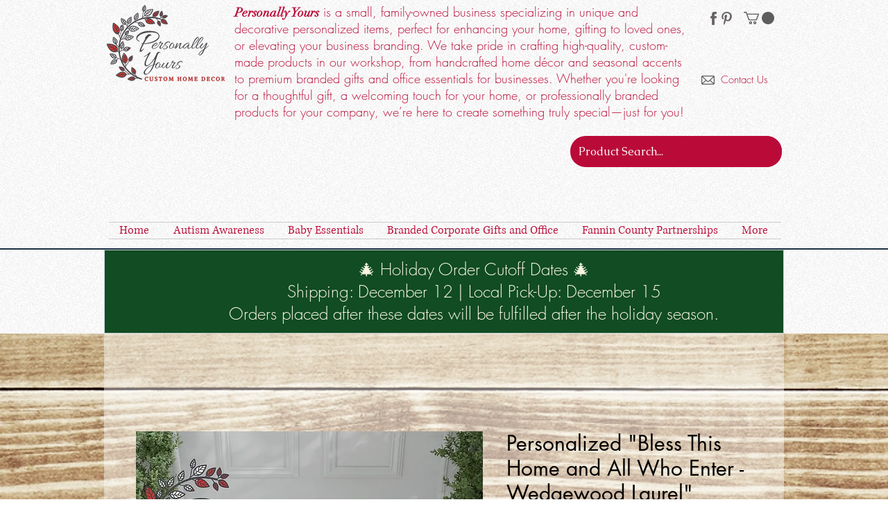

--- FILE ---
content_type: application/javascript; charset=utf-8
request_url: https://blockify.synctrack.io/api/file/rigorously-script.js?instanceId=4f4d37a9-7827-441f-9fe6-4301c737e924
body_size: 83
content:
;(function () {
        const isAppActive = true;
        const instanceId = '4f4d37a9-7827-441f-9fe6-4301c737e924';
        const isShowOverlay = false;
       (()=>{window.blockifyChecking=!0;var e=!!isShowOverlay||["cb689120-8423-4387-b007-4b77da6880f5","a2c2b46e-caa9-4100-985f-f4630eabc6a8","87a8aad9-8da2-40e9-94cb-4600347b1850","9f400b69-2c1a-4c26-8f45-a920c928bcfa"].includes(instanceId);if(isAppActive){var n=function(){if(!document.getElementById("blockifyOverlay")){var e,n=document.createElement("div");n.id="blockifyOverlay",n.style.position="fixed",n.style.width="100vw",n.style.height="100vh",n.style.top=0,n.style.left=0,n.style.backgroundColor="transparent",n.style.zIndex="9999",n.style.display="block",null===(e=document.body)||void 0===e||e.appendChild(n)}},t=function(){var e=document.getElementById("blockifyOverlay");e&&e.remove()},c=function(){e&&window.blockifyChecking&&n();var c=new MutationObserver(function(){window.blockifyChecking?(e&&n(),window.blockifyisPressEsc&&!document.getElementById("blockifyOverlay")&&e&&n()):(c.disconnect(),t())});document.body&&c.observe(document.body,{childList:!0,subtree:!0}),window.blockifyChecking||(c.disconnect(),t())};"loading"===document.readyState?document.addEventListener("DOMContentLoaded",c):c()}})();})()

--- FILE ---
content_type: application/javascript; charset=utf-8
request_url: https://blockify.synctrack.io/api/file/blockify-embed?instanceId=4f4d37a9-7827-441f-9fe6-4301c737e924
body_size: 9647
content:
;(function () {
    const appId = 'ff9fdd05-b17d-4740-8fb0-ac7d8d10dfe1';
    const blockifyBaseUrl = 'https://blockify.synctrack.io/api';
    const instanceId = '4f4d37a9-7827-441f-9fe6-4301c737e924';
    const publicUrl = 'https://blockify.synctrack.io/public';
    

(()=>{function ownKeys(e,t){var n=Object.keys(e);if(Object.getOwnPropertySymbols){var o=Object.getOwnPropertySymbols(e);t&&(o=o.filter(function(t){return Object.getOwnPropertyDescriptor(e,t).enumerable})),n.push.apply(n,o)}return n}function _objectSpread(e){for(var t=1;t<arguments.length;t++){var n=null!=arguments[t]?arguments[t]:{};t%2?ownKeys(Object(n),!0).forEach(function(t){_defineProperty(e,t,n[t])}):Object.getOwnPropertyDescriptors?Object.defineProperties(e,Object.getOwnPropertyDescriptors(n)):ownKeys(Object(n)).forEach(function(t){Object.defineProperty(e,t,Object.getOwnPropertyDescriptor(n,t))})}return e}function _defineProperty(e,t,n){return(t=_toPropertyKey(t))in e?Object.defineProperty(e,t,{value:n,enumerable:!0,configurable:!0,writable:!0}):e[t]=n,e}function _toPropertyKey(e){var t=_toPrimitive(e,"string");return"symbol"==_typeof(t)?t:t+""}function _toPrimitive(e,t){if("object"!=_typeof(e)||!e)return e;var n=e[Symbol.toPrimitive];if(void 0!==n){var o=n.call(e,t||"default");if("object"!=_typeof(o))return o;throw new TypeError("@@toPrimitive must return a primitive value.")}return("string"===t?String:Number)(e)}function _typeof(e){return _typeof="function"==typeof Symbol&&"symbol"==typeof Symbol.iterator?function(e){return typeof e}:function(e){return e&&"function"==typeof Symbol&&e.constructor===Symbol&&e!==Symbol.prototype?"symbol":typeof e},_typeof(e)}function _slicedToArray(e,t){return _arrayWithHoles(e)||_iterableToArrayLimit(e,t)||_unsupportedIterableToArray(e,t)||_nonIterableRest()}function _nonIterableRest(){throw new TypeError("Invalid attempt to destructure non-iterable instance.\nIn order to be iterable, non-array objects must have a [Symbol.iterator]() method.")}function _iterableToArrayLimit(e,t){var n=null==e?null:"undefined"!=typeof Symbol&&e[Symbol.iterator]||e["@@iterator"];if(null!=n){var o,r,i,a,c=[],l=!0,s=!1;try{if(i=(n=n.call(e)).next,0===t){if(Object(n)!==n)return;l=!1}else for(;!(l=(o=i.call(n)).done)&&(c.push(o.value),c.length!==t);l=!0);}catch(e){s=!0,r=e}finally{try{if(!l&&null!=n.return&&(a=n.return(),Object(a)!==a))return}finally{if(s)throw r}}return c}}function _arrayWithHoles(e){if(Array.isArray(e))return e}function _createForOfIteratorHelper(e,t){var n="undefined"!=typeof Symbol&&e[Symbol.iterator]||e["@@iterator"];if(!n){if(Array.isArray(e)||(n=_unsupportedIterableToArray(e))||t&&e&&"number"==typeof e.length){n&&(e=n);var o=0,r=function(){};return{s:r,n:function(){return o>=e.length?{done:!0}:{done:!1,value:e[o++]}},e:function(e){throw e},f:r}}throw new TypeError("Invalid attempt to iterate non-iterable instance.\nIn order to be iterable, non-array objects must have a [Symbol.iterator]() method.")}var i,a=!0,c=!1;return{s:function(){n=n.call(e)},n:function(){var e=n.next();return a=e.done,e},e:function(e){c=!0,i=e},f:function(){try{a||null==n.return||n.return()}finally{if(c)throw i}}}}function _unsupportedIterableToArray(e,t){if(e){if("string"==typeof e)return _arrayLikeToArray(e,t);var n={}.toString.call(e).slice(8,-1);return"Object"===n&&e.constructor&&(n=e.constructor.name),"Map"===n||"Set"===n?Array.from(e):"Arguments"===n||/^(?:Ui|I)nt(?:8|16|32)(?:Clamped)?Array$/.test(n)?_arrayLikeToArray(e,t):void 0}}function _arrayLikeToArray(e,t){(null==t||t>e.length)&&(t=e.length);for(var n=0,o=Array(t);n<t;n++)o[n]=e[n];return o}function _regenerator(){/*! regenerator-runtime -- Copyright (c) 2014-present, Facebook, Inc. -- license (MIT): https://github.com/babel/babel/blob/main/packages/babel-helpers/LICENSE */var e,t,n="function"==typeof Symbol?Symbol:{},o=n.iterator||"@@iterator",r=n.toStringTag||"@@toStringTag";function i(n,o,r,i){var l=o&&o.prototype instanceof c?o:c,s=Object.create(l.prototype);return _regeneratorDefine2(s,"_invoke",function(n,o,r){var i,c,l,s=0,d=r||[],u=!1,f={p:0,n:0,v:e,a:p,f:p.bind(e,4),d:function(t,n){return i=t,c=0,l=e,f.n=n,a}};function p(n,o){for(c=n,l=o,t=0;!u&&s&&!r&&t<d.length;t++){var r,i=d[t],p=f.p,y=i[2];n>3?(r=y===o)&&(l=i[(c=i[4])?5:(c=3,3)],i[4]=i[5]=e):i[0]<=p&&((r=n<2&&p<i[1])?(c=0,f.v=o,f.n=i[1]):p<y&&(r=n<3||i[0]>o||o>y)&&(i[4]=n,i[5]=o,f.n=y,c=0))}if(r||n>1)return a;throw u=!0,o}return function(r,d,y){if(s>1)throw TypeError("Generator is already running");for(u&&1===d&&p(d,y),c=d,l=y;(t=c<2?e:l)||!u;){i||(c?c<3?(c>1&&(f.n=-1),p(c,l)):f.n=l:f.v=l);try{if(s=2,i){if(c||(r="next"),t=i[r]){if(!(t=t.call(i,l)))throw TypeError("iterator result is not an object");if(!t.done)return t;l=t.value,c<2&&(c=0)}else 1===c&&(t=i.return)&&t.call(i),c<2&&(l=TypeError("The iterator does not provide a '"+r+"' method"),c=1);i=e}else if((t=(u=f.n<0)?l:n.call(o,f))!==a)break}catch(t){i=e,c=1,l=t}finally{s=1}}return{value:t,done:u}}}(n,r,i),!0),s}var a={};function c(){}function l(){}function s(){}t=Object.getPrototypeOf;var d=[][o]?t(t([][o]())):(_regeneratorDefine2(t={},o,function(){return this}),t),u=s.prototype=c.prototype=Object.create(d);function f(e){return Object.setPrototypeOf?Object.setPrototypeOf(e,s):(e.__proto__=s,_regeneratorDefine2(e,r,"GeneratorFunction")),e.prototype=Object.create(u),e}return l.prototype=s,_regeneratorDefine2(u,"constructor",s),_regeneratorDefine2(s,"constructor",l),l.displayName="GeneratorFunction",_regeneratorDefine2(s,r,"GeneratorFunction"),_regeneratorDefine2(u),_regeneratorDefine2(u,r,"Generator"),_regeneratorDefine2(u,o,function(){return this}),_regeneratorDefine2(u,"toString",function(){return"[object Generator]"}),(_regenerator=function(){return{w:i,m:f}})()}function _regeneratorDefine2(e,t,n,o){var r=Object.defineProperty;try{r({},"",{})}catch(e){r=0}_regeneratorDefine2=function(e,t,n,o){function i(t,n){_regeneratorDefine2(e,t,function(e){return this._invoke(t,n,e)})}t?r?r(e,t,{value:n,enumerable:!o,configurable:!o,writable:!o}):e[t]=n:(i("next",0),i("throw",1),i("return",2))},_regeneratorDefine2(e,t,n,o)}function asyncGeneratorStep(e,t,n,o,r,i,a){try{var c=e[i](a),l=c.value}catch(e){return void n(e)}c.done?t(l):Promise.resolve(l).then(o,r)}function _asyncToGenerator(e){return function(){var t=this,n=arguments;return new Promise(function(o,r){var i=e.apply(t,n);function a(e){asyncGeneratorStep(i,o,r,a,c,"next",e)}function c(e){asyncGeneratorStep(i,o,r,a,c,"throw",e)}a(void 0)})}}_asyncToGenerator(_regenerator().m(function _callee5(){var _globalThis$navigator,_blockifyAnalyzer,_blockifyAnalyzer2,_blockifyAnalyzer3,_document$currentScri,removeOverLay,ipv4Pattern,ipv6Pattern,ctrlShiftKey,blockRightClick,blockCopy,blockDevtool,validateIPAddress,userAgent,isLighthouseMode,isGoogleBot,isFacebookBot,isBingBot,isWhitelistUA,isWhitelistBots,AntiInspect,getURLSearchParams,cookieAnalyzerName,cookieAccessName,cookieHistoriesName,cookieReferrerName,cookieFirstIPName,getCookie,setCookie,destroyCookie,blockifyAnalyzer,totalTimeOnSite,sessionEndTime,sessionStartTime,checkIpSessionID,previousIp,startOrResumeSession,calculateTotalTimeOnSite,parentTag,head,link,ipAddress,checkIpBlock,trackingTimeOnSite,_t5;return _regenerator().w(function(_context5){for(;;)switch(_context5.p=_context5.n){case 0:if(removeOverLay=function(){if(!window.blockifyIsPressEsc){document.body.classList.remove("blockify-hidden");var e=document.getElementById("blockifyOverlay");e&&e.remove(),window.blockifyChecking=!1}},ipv4Pattern=/^((25[0-5]|2[0-4][0-9]|[01]?[0-9][0-9]?)(\.|$)){4}$/,ipv6Pattern=/(?:^|(?=\s))(([0-9a-fA-F]{1,4}:){7,7}[0-9a-fA-F]{1,4}|([0-9a-fA-F]{1,4}:){1,7}:|([0-9a-fA-F]{1,4}:){1,6}:[0-9a-fA-F]{1,4}|([0-9a-fA-F]{1,4}:){1,5}(:[0-9a-fA-F]{1,4}){1,2}|([0-9a-fA-F]{1,4}:){1,4}(:[0-9a-fA-F]{1,4}){1,3}|([0-9a-fA-F]{1,4}:){1,3}(:[0-9a-fA-F]{1,4}){1,4}|([0-9a-fA-F]{1,4}:){1,2}(:[0-9a-fA-F]{1,4}){1,5}|[0-9a-fA-F]{1,4}:((:[0-9a-fA-F]{1,4}){1,6})|:((:[0-9a-fA-F]{1,4}){1,7}|:)|fe80:(:[0-9a-fA-F]{0,4}){0,4}%[0-9a-zA-Z]{1,}|::(ffff(:0{1,4}){0,1}:){0,1}((25[0-5]|(2[0-4]|1{0,1}[0-9]){0,1}[0-9])\.){3,3}(25[0-5]|(2[0-4]|1{0,1}[0-9]){0,1}[0-9])|([0-9a-fA-F]{1,4}:){1,4}:((25[0-5]|(2[0-4]|1{0,1}[0-9]){0,1}[0-9])\.){3,3}(25[0-5]|(2[0-4]|1{0,1}[0-9]){0,1}[0-9]))(?=\s|$)/,ctrlShiftKey=function(e,t){return e.ctrlKey&&e.shiftKey&&e.key===t},blockRightClick=function(){return document.addEventListener("contextmenu",function(e){return e.preventDefault(),e.stopPropagation(),e.stopImmediatePropagation(),e.returnValue=!1,!1})},blockCopy=function(){return document.addEventListener("keydown",function(e){if(e.ctrlKey&&["s","x","c","a","u"].includes(e.key.toLowerCase()))return e.returnValue=!1,e.preventDefault(),e.stopPropagation(),e.stopImmediatePropagation(),!1})},blockDevtool=function(){return document.addEventListener("keydown",function(e){if("F12"===e.key||ctrlShiftKey(e,"I")||ctrlShiftKey(e,"J")||ctrlShiftKey(e,"C")||e.ctrlKey&&"u"===e.key)return e.returnValue=!1,e.preventDefault(),e.stopPropagation(),e.stopImmediatePropagation(),!1})},validateIPAddress=function(e){var t=null==e?void 0:e.trim();return ipv4Pattern.test(t)||ipv6Pattern.test(t)},userAgent=(null===globalThis||void 0===globalThis||null===(_globalThis$navigator=globalThis.navigator)||void 0===_globalThis$navigator?void 0:_globalThis$navigator.userAgent)||"unknown",isLighthouseMode=/Lighthouse/i.test(userAgent),isGoogleBot=/Googlebot|Google-InspectionTool|Storebot-Google|AdsBot-Google|GoogleOther|Google-CloudVertexBot|Google-Extended|APIs-Google|Mediapartners-Google|Google-Safety|DuplexWeb-Google|googleweblight|FeedFetcher-Google|GoogleProducer|Google-Read-Aloud|Google-Site-Verification/i.test(userAgent),isFacebookBot=/facebookexternalhit|facebookcatalog|meta-webindexer|meta-externalads|meta-externalagent|meta-externalfetcher|Facebot/i.test(userAgent),isBingBot=/bingbot|adidxbot/i.test(userAgent),isWhitelistUA=/www.trustedsite.com/i.test(userAgent),isWhitelistBots=isLighthouseMode||isGoogleBot||isFacebookBot||isBingBot||isWhitelistUA,AntiInspect=function(){var CHECK_INTERVAL_MS=750,animationFrameId=null,debuggerIntervalId=null,isLockdownActive=!1,lastCheckTimestamp=0,isIE=/trident/i.test(userAgent)||/msie/i.test(userAgent),isEdge=/edge/i.test(userAgent),isFirefox="InstallTrigger"in((null===globalThis||void 0===globalThis?void 0:globalThis.window)||{})||/firefox/i.test(userAgent),now=function(){return"undefined"!=typeof performance?performance.now():Date.now()},createLargeObject=function(){for(var e={},t=0;t<500;t++)e["".concat(t)]="".concat(t);return e},createLargeObjectArray=function(){for(var e=createLargeObject(),t=[],n=0;n<50;n++)t.push(e);return t},largeObjectArray,getLargeObjectArray=function(){return null!=largeObjectArray?largeObjectArray:createLargeObjectArray()},cacheConsoleMethod=function(e){if(console){if(!isIE&&!isEdge)return console[e];if("log"===e||"clear"===e)return function(){for(var t=arguments.length,n=new Array(t),o=0;o<t;o++)n[o]=arguments[o];console[e].apply(console,n)}}return function(){}},calcTablePrintTime=function(){var e=getLargeObjectArray(),t=now();return cacheConsoleMethod("table")(e),now()-t},calcLogPrintTime=function(){var e=getLargeObjectArray(),t=now();return cacheConsoleMethod("log")(e),now()-t},isMobile=function(){var e,t,n;return!(null===(e=navigator)||void 0===e||null===(e=e.userAgentData)||void 0===e||!e.mobile)||/Mobi|Android|iPhone|iPad|iPod/i.test(null!==(t=null===(n=navigator)||void 0===n?void 0:n.userAgent)&&void 0!==t?t:"")},maxPrintTime=0,devtoolsChecker=function(){var e=_asyncToGenerator(_regenerator().m(function e(){var t,n;return _regenerator().w(function(e){for(;;)switch(e.n){case 0:if(!isMobile()){e.n=1;break}return e.a(2,!1);case 1:if(t=calcTablePrintTime(),n=calcLogPrintTime(),maxPrintTime=Math.max(maxPrintTime,n),cacheConsoleMethod("clear")(),0!==t){e.n=2;break}return e.a(2,!1);case 2:if(0!==maxPrintTime){e.n=3;break}return e.a(2,!1);case 3:return e.a(2,t>10*maxPrintTime)}},e)}));return function(){return e.apply(this,arguments)}}(),annihilateDOM=function(){Array.from(document.body.childNodes).forEach(function(e){e.nodeType===Node.ELEMENT_NODE&&"blockify-devtools-warning"!==e.id&&e.remove()}),console.log("[AntiInspect] DOM content has been annihilated.")},showLockdownOverlay=function(){if(!document.getElementById("blockify-devtools-warning")){var e=document.createElement("div");e.id="blockify-devtools-warning",e.innerHTML='\n      <div class="blockify-modal">\n        <div class="blockify-modal-icon">\n          <svg xmlns="http://www.w3.org/2000/svg" width="64" height="64" viewBox="0 0 24 24" fill="none" stroke="currentColor" stroke-width="2" stroke-linecap="round" stroke-linejoin="round">\n            <path d="M12 22s8-4 8-10V5l-8-3-8 3v7c0 6 8 10 8 10z"></path>\n            <path d="M12 8v4"></path>\n            <path d="M12 16h.01"></path>\n          </svg>\n        </div>\n        <h2 class="blockify-modal-title">Access Restricted</h2>\n        <p class="blockify-modal-text">\n          For security reasons, using browser developer tools is not permitted on this site.\n          <br>\n          Please close the console to continue.\n        </p>\n      </div>\n    ';var t=document.createElement("style");t.id="blockify-devtools-style",t.innerHTML='\n        @keyframes blockifyFadeIn {\n            from { opacity: 0; transform: scale(0.95); }\n            to { opacity: 1; transform: scale(1); }\n        }\n\n        #blockify-devtools-warning {\n            position: fixed;\n            top: 0;\n            left: 0;\n            width: 100vw;\n            height: 100vh;\n            z-index: 2147483647; /* Highest z-index */\n            display: flex;\n            align-items: center;\n            justify-content: center;\n            padding: 20px;\n            box-sizing: border-box; /* Important for padding */\n            background-color: rgba(10, 10, 25, 0.7);\n            backdrop-filter: blur(8px);\n            -webkit-backdrop-filter: blur(8px);\n            font-family: -apple-system, BlinkMacSystemFont, "Segoe UI", Roboto, Helvetica, Arial, sans-serif, "Apple Color Emoji", "Segoe UI Emoji", "Segoe UI Symbol";\n        }\n\n        .blockify-modal {\n            background: linear-gradient(145deg, #2a2a40, #1e1e2f);\n            color: #E0E0E0;\n            padding: 40px;\n            border-radius: 16px;\n            text-align: center;\n            max-width: 520px; /* Increased max-width slightly for larger text */\n            width: 100%;\n            border: 1px solid rgba(255, 255, 255, 0.1);\n            box-shadow: 0 10px 30px rgba(0, 0, 0, 0.4);\n            animation: blockifyFadeIn 0.3s ease-out forwards;\n        }\n\n        .blockify-modal-icon svg {\n            color: #FF5555;\n            margin-bottom: 20px;\n            width: 56px; /* Adjusted icon size for better balance */\n            height: 56px;\n        }\n        \n        .blockify-modal-title {\n            /* UPDATED: Increased font size for desktop */\n            font-size: 28px; \n            font-weight: 600;\n            margin: 0 0 16px 0; /* Adjusted margin for new font size */\n            color: #FFFFFF;\n        }\n        \n        .blockify-modal-text {\n            /* UPDATED: Increased font size for desktop */\n            font-size: 18px;\n            line-height: 1.6;\n            margin: 0;\n            opacity: 0.8;\n        }\n\n        /* === NEW: Responsive Design for Mobile === */\n        @media (max-width: 600px) {\n            .blockify-modal {\n                padding: 30px 25px; /* Reduce padding on smaller screens */\n            }\n        \n            .blockify-modal-icon svg {\n                width: 48px;\n                height: 48px;\n            }\n\n            .blockify-modal-title {\n                /* Keep original smaller font size for mobile */\n                font-size: 22px; \n            }\n\n            .blockify-modal-text {\n                /* Keep original smaller font size for mobile */\n                font-size: 15px; \n            }\n        }\n    ',document.body.appendChild(e),document.head.appendChild(t)}},_intelligentLoop=function intelligentLoop(timestamp){animationFrameId=requestAnimationFrame(_intelligentLoop),timestamp-lastCheckTimestamp<CHECK_INTERVAL_MS||(lastCheckTimestamp=timestamp,devtoolsChecker().then(function(isDetectedAsync){var isDetected=isDetectedAsync;isLockdownActive?isDetected||(debuggerIntervalId&&clearInterval(debuggerIntervalId),animationFrameId&&cancelAnimationFrame(animationFrameId),debuggerIntervalId=null,animationFrameId=null,window.location.reload()):isDetected&&(isLockdownActive=!0,annihilateDOM(),showLockdownOverlay(),debuggerIntervalId||(debuggerIntervalId=setInterval(function(){eval("debugger;")},1e3)))}).catch(function(e){console.error("[AntiInspect] Error during devtools check:",e)}))};return{start:function(){animationFrameId||("1"!==localStorage.getItem("__ANTI_INSPECT_DISABLED")?animationFrameId=requestAnimationFrame(_intelligentLoop):console.warn("[AntiInspect] Monitoring disabled by dev mode."))}}}(),getURLSearchParams=function(e){return new URLSearchParams(window.location.search).get(e)||void 0},cookieAnalyzerName="__blockify::analyzer",cookieAccessName="__blockify::access",cookieHistoriesName="__blockify::histories",cookieReferrerName="__blockify::referrer",cookieFirstIPName="__blockify::first-ip",getCookie=function(){var e=arguments.length>0&&void 0!==arguments[0]?arguments[0]:cookieAnalyzerName;if("string"!=typeof e||""===e)return console.error("Invalid cookie name"),null;try{var t,n=_createForOfIteratorHelper(document.cookie.split("; "));try{for(n.s();!(t=n.n()).done;){var o=_slicedToArray(t.value.split("="),2),r=o[0],i=o[1];if(r===e)try{return JSON.parse(decodeURIComponent(i))}catch(e){return decodeURIComponent(i)}}}catch(e){n.e(e)}finally{n.f()}return null}catch(e){return console.error("Error reading cookie:",e),null}},setCookie=function(e){var t=arguments.length>1&&void 0!==arguments[1]?arguments[1]:cookieAnalyzerName,n=arguments.length>2?arguments[2]:void 0;if(t&&"string"==typeof t)if(e&&"object"===_typeof(e))try{var o=getCookie(t),r=o?_objectSpread(_objectSpread({},o),e):e,i="".concat(t,"=").concat(encodeURIComponent(JSON.stringify(r)));if(n){var a=new Date(n);if(isNaN(a.getTime()))return void console.error("Invalid expiration date");i+="; expires=".concat(a.toUTCString())}document.cookie=i}catch(e){return void console.error("Error setting cookie:",e)}else console.error("Invalid data");else console.error("Invalid cookie name")},destroyCookie=function(){var e=arguments.length>0&&void 0!==arguments[0]?arguments[0]:cookieAnalyzerName;if(e&&"string"==typeof e)try{document.cookie="".concat(e,"=; expires=Thu, 01 Jan 1970 00:00:00 UTC; path=/;")}catch(e){return void console.error("Error destroying cookie:",e)}else console.error("Invalid cookie name")},blockifyAnalyzer=getCookie(),totalTimeOnSite=0,sessionStartTime=null===(_blockifyAnalyzer=blockifyAnalyzer)||void 0===_blockifyAnalyzer?void 0:_blockifyAnalyzer.startTime,checkIpSessionID=null===(_blockifyAnalyzer2=blockifyAnalyzer)||void 0===_blockifyAnalyzer2?void 0:_blockifyAnalyzer2.sessionId,previousIp=null===(_blockifyAnalyzer3=blockifyAnalyzer)||void 0===_blockifyAnalyzer3?void 0:_blockifyAnalyzer3.ip,startOrResumeSession=function(){var e=_asyncToGenerator(_regenerator().m(function e(){return _regenerator().w(function(e){for(;;)switch(e.n){case 0:sessionStartTime||(sessionStartTime=Date.now(),setCookie({startTime:sessionStartTime}));case 1:return e.a(2)}},e)}));return function(){return e.apply(this,arguments)}}(),calculateTotalTimeOnSite=function(){if(sessionStartTime){var e=+(sessionEndTime=Date.now())-+sessionStartTime;totalTimeOnSite=Math.floor(+e/1e3)}},window.addEventListener("load",startOrResumeSession),window.hasBlokifyScript=!1,parentTag=null===(_document$currentScri=document.currentScript)||void 0===_document$currentScri?void 0:_document$currentScri.parentElement,"HEAD"===(null==parentTag?void 0:parentTag.tagName)&&(window.hasBlokifyScript=!0),"BODY"!==(null==parentTag?void 0:parentTag.tagName)||!window.hasBlokifyScript){_context5.n=1;break}return _context5.a(2);case 1:return head=document.querySelector("head"),link=document.createElement("link"),link.type="text/css",link.rel="stylesheet",link.href="".concat(publicUrl,"/css/common.css?v=").concat(Date.now()),head.appendChild(link),checkIpBlock=function(){var e=_asyncToGenerator(_regenerator().m(function e(){var t,n,o,r,i,a,c,l,s,d,u,f,p,y,m,b,g,v,k,h,w,A,_,I,T,S,x,O,P,C,E,L,D,F,j,B,N,z,G,R,U,M,H,K,W,$,V,J,q,Y,Z,Q,X,ee,te;return _regenerator().w(function(e){for(;;)switch(e.p=e.n){case 0:if(c=function(e){"Escape"===e.key&&(window.blockifyIsPressEsc=!0)},document.addEventListener("keydown",c),!(isBingBot||isGoogleBot||isFacebookBot)){e.n=1;break}return removeOverLay(),e.a(2);case 1:if(instanceId){e.n=2;break}return e.a(2,removeOverLay());case 2:return s=null===(t=getCookie(cookieHistoriesName))||void 0===t?void 0:t.ip,d=getURLSearchParams("siteBlockifyAccess"),u=!!getURLSearchParams("blockify-test-page"),f=!1,p=null===(n=getCookie(cookieFirstIPName))||void 0===n?void 0:n.ip,d&&setCookie({token:d},cookieAccessName),e.p=3,y=new AbortController,m=setTimeout(function(){return y.abort()},5e3),e.n=4,fetch("".concat(blockifyBaseUrl,"/block/check-auto?instanceId=").concat(instanceId),{signal:y.signal,headers:{"ngrok-skip-browser-warning":"true"}});case 4:return e.n=5,e.v.json();case 5:b=e.v,g=b.autoBlock,v=b.ip,ipAddress=v,f=!!g,g||destroyCookie(cookieHistoriesName),clearTimeout(m),e.n=7;break;case 6:e.p=6,ee=e.v,console.log(ee.message);case 7:return e.p=7,e.n=8,fetch("https://ip-check-perf.radar.cloudflare.com/api/info");case 8:if(!(k=e.v).ok){e.n=10;break}return e.n=9,k.json();case 9:h=e.v,ipAddress=h.ip_address;case 10:e.n=12;break;case 11:e.p=11,e.v;case 12:if(e.p=12,startOrResumeSession(),calculateTotalTimeOnSite(),A={instanceId,ipHistory:validateIPAddress(s)?s:void 0,siteBlockifyAccess:d||(null===(w=getCookie(cookieAccessName))||void 0===w?void 0:w.token)||void 0,isTestPage:u,accessUrl:window.location.href,ipAddress},_=getCookie(cookieReferrerName),document.referrer?(I=new URL(window.location.href),(null==(T=new URL(document.referrer))?void 0:T.host)!==(null==I?void 0:I.host)&&(setCookie({referrer:document.referrer},cookieReferrerName),A.referringUrl=document.referrer)):_&&(A.referringUrl=_.referrer),!ipv6Pattern.test(ipAddress)){e.n=18;break}return e.p=13,e.n=14,fetch("https://ipv4-check-perf.radar.cloudflare.com/api/info");case 14:if(!(S=e.v).ok){e.n=16;break}return e.n=15,S.json();case 15:x=e.v,A.ipv4=x.ip_address;case 16:e.n=18;break;case 17:e.p=17,e.v;case 18:return O=new Headers({"ngrok-skip-browser-warning":"true","Content-Type":"application/json"}),checkIpSessionID&&O.set("check-ip-session-id",checkIpSessionID),totalTimeOnSite&&O.set("check-ip-time-on-site",totalTimeOnSite),sessionStartTime&&O.set("check-ip-started-time",sessionStartTime),sessionEndTime&&O.set("check-ip-ended-time",sessionEndTime),e.n=19,fetch("".concat(blockifyBaseUrl,"/block/check-ip"),{method:"POST",keepalive:!0,headers:O,body:JSON.stringify(A)});case 19:l=e.v,e.n=21;break;case 20:e.p=20,te=e.v,removeOverLay(),console.log(te);case 21:if(l){e.n=22;break}return removeOverLay(),e.a(2);case 22:return e.n=23,l.json();case 23:if(P=e.v,!validateIPAddress(p)&&null!=P&&P.torBlock&&null!=P&&P.isTor&&setCookie({ip:null==P?void 0:P.ip},cookieFirstIPName),!checkIpSessionID&&null!=P&&P.sessionId?setCookie({sessionId:null==P?void 0:P.sessionId}):null!=P&&P.sessionId&&checkIpSessionID!==P.sessionId&&(checkIpSessionID=P.sessionId,sessionStartTime=Date.now(),setCookie({startTime:Date.now(),sessionId:null==P?void 0:P.sessionId})),window.__ipblocker=P,C=document.querySelector("body"),!validateIPAddress(s)&&f&&setCookie({ip:null==P?void 0:P.ip},cookieHistoriesName,Date.now()+2592e6),null!=P&&null!==(o=P.settingsGeneral)&&void 0!==o&&o.protectContents&&(C.style.setProperty("user-select","none","important"),C.classList.add("disable--select")),null!=P&&null!==(r=P.settingsGeneral)&&void 0!==r&&r.disableRightClick&&blockRightClick(),null!=P&&null!==(i=P.settingsGeneral)&&void 0!==i&&i.disableKeyboardShortcut&&(blockCopy(),blockDevtool()),null!=P&&null!==(a=P.settingsGeneral)&&void 0!==a&&a.disableInspect&&!isWhitelistBots&&AntiInspect.start(),null!=P&&P.isBlock){e.n=24;break}return window.blockifyIsPressEsc=!1,removeOverLay(),e.a(2);case 24:if(null==P||!P.isRedirect){e.n=26;break}if((E=null==P?void 0:P.redirectUrl)&&0===E.indexOf("http://")&&(E=E.replace("http://","https://")),E&&0!==E.indexOf("https://")&&(E="https://"+E),L=new URL(window.location.href),D=new URL(E),(null==L?void 0:L.origin)!==(null==D?void 0:D.origin)||(null==L?void 0:L.href)!==(null==D?void 0:D.href)){e.n=25;break}return removeOverLay(),e.a(2);case 25:return window.location.href=E||"https://google.com",removeOverLay(),e.a(2);case 26:F=null==P?void 0:P.settingTemplate,j=F.plan,B=F.customCss,N=F.logoImage,z=F.title,G=F.superTitle,R=F.description,U=F.background,(M=document.createElement("div")).id="blockify---container",C.innerHTML="",C.appendChild(M),C.classList.add("blockify---body"),B&&((H=document.createElement("style")).innerText=B,C.appendChild(H)),(K=document.createElement("div")).setAttribute("id","blockify---container__inner"),M.appendChild(K),"8ea2acbd-1f00-477c-b3fe-db74a75c6059"!==instanceId&&null!=N&&N.active&&(W=document.createElement("div"),($=document.createElement("img")).src=(null==N?void 0:N.value)||"".concat(publicUrl,"/assets/light-purple-decor.png"),W.id="blockify-logo-block-image",W.appendChild($),K.appendChild(W)),(V=document.createElement("div")).setAttribute("id","blockify-block-content"),K.appendChild(V),null!=U&&U.active&&(1===+U.type&&M.style.setProperty("--bg-blockify",U.value,""),2===+U.type&&M.style.setProperty("--bg-blockify","url(".concat(U.value,")"),""),3===+U.type&&(M.style.setProperty("--bg-blockify-gradient-from",U.colorFrom,""),M.style.setProperty("--bg-blockify-gradient-to",U.colorTo,""))),null!=G&&G.active&&null!=G&&G.text&&((J=document.createElement("div")).setAttribute("id","blockify-block-superTitle"),null!=G&&G.color&&(J.style.color=G.color),J.innerHTML=null==G?void 0:G.text,V.appendChild(J)),null!=z&&z.active&&null!=z&&z.text&&((q=document.createElement("div")).innerHTML=null==z?void 0:z.text,q.setAttribute("id","blockify-block-title"),null!=z&&z.color&&(q.style.color=z.color),V.appendChild(q)),null!=R&&R.active&&((Y=document.createElement("div")).setAttribute("id","blockify-block-description"),Y.innerHTML=null==R?void 0:R.text,null!=R&&R.color&&(Y.style.color=R.color),(Z=document.createElement("span")).setAttribute("id","blockify-block-text-blink"),Z.innerHTML="_",null!=R&&R.color&&(Z.style.color=R.color),Y.appendChild(Z),V.appendChild(Y)),"free"===j&&null!=P&&P.showWatermark&&((Q=document.createElement("div")).setAttribute("id","blockify-block-watermark"),Q.innerHTML='Protected by <img src="'.concat(publicUrl,'/assets/watermark-logo.svg"/> <a href="https://blockifyapp.com?utm_source=customerWebsiteWix" target="_blank">Blockify</a>'),M.appendChild(Q)),null!=P&&P.siteUrl.includes("dev-site-4x4722.wix-development-sites.org")&&((X=document.createElement("a")).innerText="Add To Your Site",X.href="https://shorturl.at/mrxAY",X.id="blockify--cta",M.appendChild(X));case 27:return e.a(2)}},e,null,[[13,17],[12,20],[7,11],[3,6]])}));return function(){return e.apply(this,arguments)}}(),_context5.p=2,_context5.n=3,checkIpBlock();case 3:removeOverLay(),_context5.n=5;break;case 4:_context5.p=4,_t5=_context5.v,removeOverLay(),console.error("Error while checking IP block:",_t5);case 5:setTimeout(function(){var e;instanceId&&(null===(e=window)||void 0===e||null===(e=e.wixDevelopersAnalytics)||void 0===e||e.register(appId,function(e,t){e}))},1e3),trackingTimeOnSite=function(){var e,t=Date.now(),n=function(){var n=_asyncToGenerator(_regenerator().m(function n(){var o,r,i,a;return _regenerator().w(function(n){for(;;)switch(n.n){case 0:if((i=Date.now()-t)>1e4&&e&&(clearInterval(e),e=null),!(null!==(o=window)&&void 0!==o&&null!==(o=o.__ipblocker)&&void 0!==o&&o.isBlock||null!==(r=window)&&void 0!==r&&null!==(r=r.__ipblocker)&&void 0!==r&&r.isRedirect)){n.n=1;break}return n.a(2);case 1:if(!(i>1e4&&"visible"!==document.visibilityState)){n.n=2;break}return n.a(2);case 2:if(checkIpSessionID){n.n=5;break}return n.n=3,getCookie();case 3:if(blockifyAnalyzer=n.v){n.n=4;break}return n.a(2);case 4:checkIpSessionID=blockifyAnalyzer.sessionId;case 5:calculateTotalTimeOnSite(),a=new URLSearchParams({instanceId,sessionId:checkIpSessionID,timeOnSite:+totalTimeOnSite,sessionStartTime,sessionEndTime});try{"function"==typeof navigator.sendBeacon?navigator.sendBeacon("".concat(blockifyBaseUrl,"/block/update-time"),a):fetch("".concat(blockifyBaseUrl,"/block/update-time"),{method:"POST",headers:{"Content-Type":"application/json"},body:JSON.stringify(a),keepalive:!0})}catch(e){}case 6:return n.a(2)}},n)}));return function(){return n.apply(this,arguments)}}();setInterval(n,3e4),e&&(clearInterval(e),e=null),e=setInterval(n,4e3),window.addEventListener("beforeunload",n)},trackingTimeOnSite();case 6:return _context5.a(2)}},_callee5,null,[[2,4]])}))()})();})()